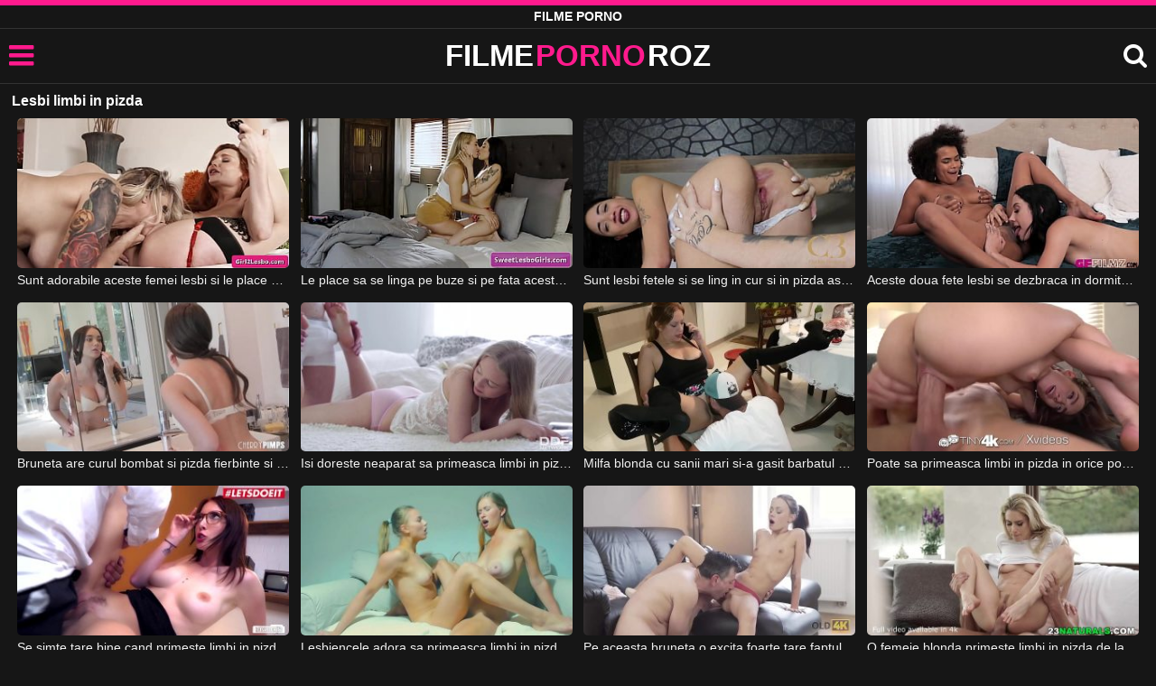

--- FILE ---
content_type: text/html; charset=UTF-8
request_url: https://filmepornoroz.com/gratis/lesbi-limbi-in-pizda/
body_size: 8183
content:
<!DOCTYPE html><html lang=ro><head><meta charset="utf-8"><meta name="viewport" content="width=device-width, initial-scale=1"><title>Lesbi limbi in pizda</title><meta name="description" content="Vezi aici lesbi limbi in pizda, filme porno xxx online"><link rel=canonical href=https://filmepornoroz.com/gratis/lesbi-limbi-in-pizda/ ><link rel=icon type=image/png href=https://filmepornoroz.com/favicon.ico><style>@font-face{font-family:'icomoon';src:url('https://filmepornoroz.com/fonts/icomoon.eot');src:url('https://filmepornoroz.com/fonts/icomoon.eot') format('embedded-opentype'), url('https://filmepornoroz.com/fonts/icomoon.ttf') format('truetype'), url('https://filmepornoroz.com/fonts/icomoon.woff') format('woff'), url('https://filmepornoroz.com/fonts/icomoon.svg') format('svg');font-weight:normal;font-style:normal;font-display:swap}[class^="icon-"],[class*=" icon-"]{font-family:'icomoon' !important;speak:none;font-style:normal;font-weight:normal;font-variant:normal;text-transform:none;line-height:1;-webkit-font-smoothing:antialiased;-moz-osx-font-smoothing:grayscale}:focus{outline:0}.icon-tag:before{content:"\e909"}.icon-clock-o:before{content:"\e900"}.icon-bars:before{content:"\e908";cursor:pointer}.icon-star:before{content:"\e903"}.icon-calendar:before{content:"\e901"}.icon-tags:before{content:"\e902"}.icon-tasks:before{content:"\e904"}.icon-tv:before{content:"\e905"}.icon-search:before{content:"\e906";cursor:pointer}.icon-video-camera:before{content:"\e907"}html,body{font-family:'Roboto',sans-serif;background-color:#161616;margin:0;padding:0;color:#fff}a{text-decoration:none;color:#fff}h1,h2,h3,h4,h5{display:block;margin:0;font-size:16px;padding:0}h2 b, h3 b, h4 b{color:#fff;font-weight:bold}input:focus,textarea:focus,select:focus{outline:none}.m-5{margin:0 0 5px 0}.m-10{margin:0 0 10px 0}.color{color:#ff1a8d}.white{color:#fff}.clear{clear:both}.notfound{font-size:25px;text-align:center;margin:20px 0;line-height:unset}.center{text-align:center}.space{margin-bottom:8px;clear:both}.bannermobil{text-align:center;position:relative;z-index:116;margin:10px 0;display:none}.300x100{height:100px;width:300px}.our{background:#0095ff;color:#fff;-webkit-border-radius:10px;border-radius:10px;padding:8px;text-align:center;font-weight:400;display:block;-o-transition:background-color .3s;transition:background-color .3s;margin:12px 0}.our .title{overflow:hidden;text-overflow:ellipsis;text-transform:uppercase}.topmarg{margin-top:15px}.top::before{content:"";width:100%;height:6px;display:block;background:#ff1a8d}.top{text-align:center}.top h1, .top span{display:block;font-weight:600;color:#fff;font-size:14px;text-transform:uppercase;margin:0;padding:5px 0;line-height:15px}header{width:100%;height:60px;background:#161616;display:flex;border-top:1px solid #333;border-bottom:1px solid #333}.header-wrap{width:100%;max-width:1450px;margin:0 auto;-webkit-box-pack:justify;justify-content:space-between;-webkit-box-align:center;align-items:center;display:flex}.site-menu{font-size:32px;padding-left:10px;margin:4px 0 0 0}.mob-header{height:110px}.onlymob{display:none}.logo{margin:0 auto;font-weight:900;font-size:33px;display:inline-flex}.logo-word-a,.logo-word-b{margin-right:2px}.logo-word-b{color:#ff1a8d}.logo:hover>.logo-word-a{color:#ff1a8d}.logo:hover>.logo-word-b{color:#fff}nav{display:none;width:100%;position:absolute;top:92px;padding:2px 0 0 0;max-width:1450px}nav ul{margin:0;padding:0;list-style:none;position:absolute;z-index:999;width:100%;background:#303030}nav li{width:25%;border-bottom:1px solid #000;height:45px;float:left}nav li a{display:block;position:relative;height:22px;line-height:20px;background:#303030;font-size:15px;text-transform:uppercase;padding:12px 0 0 10px}nav li a:hover>i.color{color:#fff}nav li a:hover{color:#ff1a8d}nav li a{position:relative;height:22px;line-height:20px;background:#303030;font-size:15px;padding:12px 0 0 10px;text-transform:uppercase}.text-menu{font-size:15px;line-height:20px;margin:5px 0 0}.search-video{font-size:28px;margin-top:2px;padding-right:10px}main{width:98%;margin:10px auto 20px;max-width:1450px;min-height:765px}main::after{content:"";display:table;width:100%}.tags{font-size:13px;margin:0;padding:0;float:left}.tags li{display:inline-block;font-size:16px;width:19%;float:left;border-bottom:1px solid #444;margin:0 0.5%}.tag-title{float:left;margin:15px}.player-wrapper{width:100%}.player{height:560px;position:relative}.bolded{font-weight:700;margin:0 0 0 4px;color:#ff1a8d;line-height:25px}.bolded:hover{color:#fff}.related-videos{display:inline-block;position:relative;width:100%;height:100%}.similar{margin:10px 0 15px}.more-videos{text-align:center;margin:20px 0;width:100%;display:inline-block}.more-videos a{width:260px;background-color:#ff1a8d;padding:10px 0;color:#000;border-radius:2px;display:inline-block}.top-tags{position:relative;width:100%;text-align:center;overflow:hidden;text-overflow:ellipsis}.top-tag{display:inline-block;background-color:#2f2c2c;color:#ddd;font-weight:700;font-size:13px;height:40px;line-height:40px;padding:0 15px;margin:4px 3px;border-radius:4px;-webkit-transition:background-color .15s linear;transition:background-color .15s linear;white-space:nowrap}.top-tag:hover{background-color:#ff1a8d}article{position:relative;float:left;margin:0 0.5% 15px;width:24%;height:auto}article .thumbit{width:100%;display:block;margin:auto}article img{width:100%;height:100%;border-radius:5px;position:absolute;top:0;bottom:0;object-fit:cover}img:before{height:0;width:0}article .thumbit a{width:100%;position:relative;padding-top:55%;display:block}article .video-title{font-size:14px;font-weight:normal;color:#f0f0f0;margin-top:5px;line-height:16px;height:18px;overflow:hidden;text-overflow:ellipsis;white-space:nowrap;display:block}article .video-cat{text-align:center;font-weight:bold;color:#ff1a8d;font-size:17px;margin-top:5px;display:block}article a:hover>.video-title{color:#ff1a8d}article a:hover>.video-cat{color:#fff}.video-title-cat{float:left;font-size:15px;margin-left:2px;font-weight:bold}.video-found{float:right;font-size:15px}.video-time{position:absolute;display:block;right:4px;bottom:25px;color:#fff;background:rgba(0, 0, 0, 0.77);border-radius:4px;padding:4px 6px;text-align:center;font-size:14px}.star-item{position:relative;float:left;margin:0 0.5% 15px;width:19%;height:100%}.star-item img{border-radius:5px}.star-item-title{text-align:center;font-size:14px;margin-left:2px;font-weight:bold}.pages{margin:30px 0;text-align:center;clear:both}.current{background-color:#ff1a8d !important}.page-item:hover{background-color:#ff1a8d !important}.page-item{background-color:#2f2c2c;border:none;color:#fff;font-size:15px;line-height:40px;padding:14px;margin:0 2px;font-weight:normal;-webkit-transition:background-color .15s linear;transition:background-color .15s linear}.np-page{font-size:14px;display:inline-block;width:47%;margin:0 1%;background-color:#ff1a8d;padding:10px 0;border-radius:2px;font-weight:700;color:#000}.list-trends{margin:0 0 20px;font-size:14px;padding:0;display:inline-block;width:100%}.list-trends li{float:left;width:19%;margin:0.25% 0.5%;padding:10px 0;border-bottom:1px solid #444;white-space:nowrap;text-overflow:ellipsis;overflow:hidden}.list-trends li a{font-weight:bold}.list-trends li a:hover{color:#ff1a8d}.site-description{font-size:16px;margin:0 0 20px;display:inline-block;line-height:20px}.site-description p{margin:0 0 10px;color:#f4f4f4}.site-description a{color:#ff1a8d;font-weight:bold}.search-pop{position:absolute;display:none;top:10%;min-height:41px;max-height:451px;height:41px;width:80%;left:50%;-webkit-transform:translateX(-50%);transform:translateX(-50%);background:#fff;-webkit-box-shadow:-23.9px 29.5px 43px 0 rgba(0, 0, 0, 0.28);box-shadow:-23.9px 29.5px 43px 0 rgba(0, 0, 0, 0.28);border:solid 10px #ff1a8d;max-width:430px;padding:20px 30px 20px 20px;z-index:9999}.search-text{height:40px;padding:0 45px 0 15px;border:1px solid #ccc;border-radius:20px;background:#fff;color:#303030;font-size:18px;line-height:40px;box-sizing:border-box;transition:box-shadow .15s ease;float:left;width:100%}.search-submit{border:0;right:10px;margin-left:-37px;background:none;cursor:pointer;padding:7px 0 0;font-size:22px}.search-pop-close::before,.search-pop-close::after{content:'';position:absolute;top:50%;left:50%;-webkit-transform:translate(-50%, -50%) rotate(45deg);transform:translate(-50%, -50%) rotate(45deg);width:2px;height:30px;background-color:#fff}.search-pop-close::after{-webkit-transform:translate(-50%, -50%) rotate(-45deg);transform:translate(-50%, -50%) rotate(-45deg)}.search-pop-close{position:absolute;top:-35px;right:-35px;width:60px;height:60px;border-radius:50px;background-color:#ff1a8d;cursor:pointer}footer{width:100%;text-align:center;background:#161616;border-top:1px solid #333;color:#d0d0d0;font-size:14px;padding:5px 0;line-height:30px}footer a{color:#fff;font-size:14px;font-weight:700;margin:0 5px}footer p{margin:10px 0 5px;line-height:15px}@media (max-width: 1155px){main{width:98%;margin:10px auto 15px}.tags li{width:24%;margin:0 0.5%}article{width:32%;margin:0 0.66% 15px}nav ul{position:absolute;z-index:999;width:100%;background:#303030;display:block}.text-menu{margin:0 0 0 5px}.top-tags{display:none}.site-desc{font-size:14px}.player{height:56vw}.video-item{width:32%;margin:0 0.66% 15px}.page-item{display:none}.search-pop{width:70%}.star-item{width:24%}.onlymob{display:block !important}.list-trends li{width:31%;margin:0.25% 1%}}@media (max-width: 918px){nav li{width:32.33%;padding-right:1%}article{width:48%;margin:0 1% 15px}.tags li{width:32%;margin:0 0.5%}.video-tags{scrollbar-width:thin;scrollbar-color:#666 #161616}.bannermobil{display:block}.star-item{width:32%;margin:0 0.65% 15px}.list-trends li{width:48%;margin:0.25% 1%}}@media (max-width: 690px){.video-description{font-size:14px}nav li{width:49%;padding-right:1%}.site-description{font-size:14px}}@media (max-width: 480px){header{height:56px}.logo{font-weight:800;font-size:30px}nav{top:88px}nav li{width:98%;padding-right:2%}.site-menu{font-size:29px;padding-left:7.5px;margin:5px 0 0 0}.search-video{padding-right:7.5px}main{width:96%;margin:10px auto 15px}.tags li{width:49%;margin:0 0.5%}.player{height:60vw;max-height:90vw;margin:0 -1.5%}#video-play{top:48%;width:5.5em;height:5.5em}article{width:48% !important;margin:0 1% 15px !important}.list-trends li{width:98%;margin:0.5% 1%}.search-pop-close::before,.search-pop-close::after{height:20px}.search-pop{padding:15px 20px 15px 15px;border:solid 7px #ff1a8d}.search-pop-close{top:-23px;right:-23px;width:40px;height:40px}.search-text{font-size:16px}.star-item{width:48%;margin:0 1% 15px}}</style><meta name='robots' content='max-image-preview:large'></head><body><div class=top> <span>Filme Porno</span></div><header><div class=header-wrap><div class=site-menu id=site-menu onclick=mobile_menu()> <i class="color icon-bars"></i></div> <a class=logo href=/ target=_self title="filme porno gratis"><span class=logo-word-a>FILME</span> <span class=logo-word-b>PORNO</span> <span class=logo-word-a>ROZ</span></a><nav><ul> <li><a href=https://filmepornoroz.com/ title="filme porno"><i class="color icon-video-camera"></i> <span class=text-menu>filme porno</span></a></li> <li><a href=https://filmepornoroz.com/categoria/amatori/ title=Amatori><i class="color icon-tv"></i> <span class=text-menu>Amatori</span></a></li><li><a href=https://filmepornoroz.com/categoria/asiatice/ title=Asiatice><i class="color icon-tv"></i> <span class=text-menu>Asiatice</span></a></li><li><a href=https://filmepornoroz.com/categoria/blonde/ title=Blonde><i class="color icon-tv"></i> <span class=text-menu>Blonde</span></a></li><li><a href=https://filmepornoroz.com/categoria/brazzers/ title=Brazzers><i class="color icon-tv"></i> <span class=text-menu>Brazzers</span></a></li><li><a href=https://filmepornoroz.com/categoria/brunete/ title=Brunete><i class="color icon-tv"></i> <span class=text-menu>Brunete</span></a></li><li><a href=https://filmepornoroz.com/categoria/chaturbate/ title=Chaturbate><i class="color icon-tv"></i> <span class=text-menu>Chaturbate</span></a></li><li><a href=https://filmepornoroz.com/categoria/creole/ title=Creole><i class="color icon-tv"></i> <span class=text-menu>Creole</span></a></li><li><a href=https://filmepornoroz.com/categoria/grase/ title=Grase><i class="color icon-tv"></i> <span class=text-menu>Grase</span></a></li><li><a href=https://filmepornoroz.com/categoria/hardcore/ title=Hardcore><i class="color icon-tv"></i> <span class=text-menu>Hardcore</span></a></li><li><a href=https://filmepornoroz.com/categoria/lesbiene/ title=Lesbiene><i class="color icon-tv"></i> <span class=text-menu>Lesbiene</span></a></li><li><a href=https://filmepornoroz.com/categoria/mame/ title=Mame><i class="color icon-tv"></i> <span class=text-menu>Mame</span></a></li><li><a href=https://filmepornoroz.com/categoria/masturbari/ title=Masturbari><i class="color icon-tv"></i> <span class=text-menu>Masturbari</span></a></li><li><a href=https://filmepornoroz.com/categoria/mature/ title=Mature><i class="color icon-tv"></i> <span class=text-menu>Mature</span></a></li><li><a href=https://filmepornoroz.com/categoria/negrese/ title=Negrese><i class="color icon-tv"></i> <span class=text-menu>Negrese</span></a></li><li><a href=https://filmepornoroz.com/categoria/pornhub/ title=Pornhub><i class="color icon-tv"></i> <span class=text-menu>Pornhub</span></a></li><li><a href=https://filmepornoroz.com/categoria/pov/ title=POV><i class="color icon-tv"></i> <span class=text-menu>POV</span></a></li><li><a href=https://filmepornoroz.com/categoria/redtube/ title=Redtube><i class="color icon-tv"></i> <span class=text-menu>Redtube</span></a></li><li><a href=https://filmepornoroz.com/categoria/roscate/ title=Roscate><i class="color icon-tv"></i> <span class=text-menu>Roscate</span></a></li><li><a href=https://filmepornoroz.com/categoria/sani-mari/ title="Sani mari"><i class="color icon-tv"></i> <span class=text-menu>Sani mari</span></a></li><li><a href=https://filmepornoroz.com/categoria/sani-mici/ title="Sani mici"><i class="color icon-tv"></i> <span class=text-menu>Sani mici</span></a></li><li><a href=https://filmepornoroz.com/categoria/sex-anal/ title="Sex anal"><i class="color icon-tv"></i> <span class=text-menu>Sex anal</span></a></li><li><a href=https://filmepornoroz.com/categoria/sex-in-grup/ title="Sex in grup"><i class="color icon-tv"></i> <span class=text-menu>Sex in grup</span></a></li><li><a href=https://filmepornoroz.com/categoria/sex-in-trei/ title="Sex in trei"><i class="color icon-tv"></i> <span class=text-menu>Sex in trei</span></a></li><li><a href=https://filmepornoroz.com/categoria/sex-oral/ title="Sex oral"><i class="color icon-tv"></i> <span class=text-menu>Sex oral</span></a></li><li><a href=https://filmepornoroz.com/categoria/xnxx/ title=XNXX><i class="color icon-tv"></i> <span class=text-menu>XNXX</span></a></li><li><a href=https://filmepornoroz.com/categoria/xvideos/ title=Xvideos><i class="color icon-tv"></i> <span class=text-menu>Xvideos</span></a></li></ul></nav><div class=search-video id=search-video onclick=search_show()> <i class=icon-search></i></div><div class=search-pop id=search-pop><form action=/ method=get> <input class=search-text id=search-text maxlength=145 placeholder="Cauta filme porno..." name=s value type=text> <button type=submit title="cauta filme" class=search-submit> <i class=icon-search></i> </button></form><div class=search-pop-close onclick=search_show()></div></div></div></header><main><h1 class="m-10">Lesbi limbi in pizda</h1><article><div class=thumbit> <a href=https://filmepornoroz.com/sunt-adorabile-aceste-femei-lesbi-si-le-place-sa-faca-spectacol-cand-se-ling-la-pizda/ title="Sunt adorabile aceste femei lesbi si le place sa faca spectacol cand se ling la pizda"> <img src=https://filmepornoroz.com/img/14627/14627.jpg width=320 height=180 alt="Sunt adorabile aceste femei lesbi si le place sa faca spectacol cand se ling la pizda" loading=lazy> </a></div><h2><a class=video-title href=https://filmepornoroz.com/sunt-adorabile-aceste-femei-lesbi-si-le-place-sa-faca-spectacol-cand-se-ling-la-pizda/ title="Sunt adorabile aceste femei lesbi si le place sa faca spectacol cand se ling la pizda">Sunt adorabile aceste femei lesbi si le place sa faca spectacol cand se ling la pizda</a></h2></article><article><div class=thumbit> <a href=https://filmepornoroz.com/le-place-sa-se-linga-pe-buze-si-pe-fata-acestor-tinere-lesbi-care-sunt-dezbracate/ title="Le place sa se linga pe buze si pe fata acestor tinere lesbi care sunt dezbracate"> <img src=https://filmepornoroz.com/img/14402/14402.jpg width=320 height=180 alt="Le place sa se linga pe buze si pe fata acestor tinere lesbi care sunt dezbracate" loading=lazy> </a></div><h2><a class=video-title href=https://filmepornoroz.com/le-place-sa-se-linga-pe-buze-si-pe-fata-acestor-tinere-lesbi-care-sunt-dezbracate/ title="Le place sa se linga pe buze si pe fata acestor tinere lesbi care sunt dezbracate">Le place sa se linga pe buze si pe fata acestor tinere lesbi care sunt dezbracate</a></h2></article><article><div class=thumbit> <a href=https://filmepornoroz.com/sunt-lesbi-fetele-si-se-ling-in-cur-si-in-pizda-asa-cum-mai-rar-vezi-doua-femei/ title="Sunt lesbi fetele si se ling in cur si in pizda asa cum mai rar vezi doua femei"> <img src=https://filmepornoroz.com/img/14493/14493.jpg width=320 height=180 alt="Sunt lesbi fetele si se ling in cur si in pizda asa cum mai rar vezi doua femei" loading=lazy> </a></div><h2><a class=video-title href=https://filmepornoroz.com/sunt-lesbi-fetele-si-se-ling-in-cur-si-in-pizda-asa-cum-mai-rar-vezi-doua-femei/ title="Sunt lesbi fetele si se ling in cur si in pizda asa cum mai rar vezi doua femei">Sunt lesbi fetele si se ling in cur si in pizda asa cum mai rar vezi doua femei</a></h2></article><article><div class=thumbit> <a href=https://filmepornoroz.com/aceste-doua-fete-lesbi-se-dezbraca-in-dormitor-si-se-ling-in-pizda/ title="Aceste doua fete lesbi se dezbraca in dormitor si se ling in pizda"> <img src=https://filmepornoroz.com/img/14251/14251.jpg width=320 height=180 alt="Aceste doua fete lesbi se dezbraca in dormitor si se ling in pizda" loading=lazy> </a></div><h2><a class=video-title href=https://filmepornoroz.com/aceste-doua-fete-lesbi-se-dezbraca-in-dormitor-si-se-ling-in-pizda/ title="Aceste doua fete lesbi se dezbraca in dormitor si se ling in pizda">Aceste doua fete lesbi se dezbraca in dormitor si se ling in pizda</a></h2></article><article><div class=thumbit> <a href=https://filmepornoroz.com/bruneta-are-curul-bombat-si-pizda-fierbinte-si-primeste-limbi-in-pizda/ title="Bruneta are curul bombat si pizda fierbinte si primeste limbi in pizda"> <img src=https://filmepornoroz.com/img/12994/12994.jpg width=320 height=180 alt="Bruneta are curul bombat si pizda fierbinte si primeste limbi in pizda" loading=lazy> </a></div><h2><a class=video-title href=https://filmepornoroz.com/bruneta-are-curul-bombat-si-pizda-fierbinte-si-primeste-limbi-in-pizda/ title="Bruneta are curul bombat si pizda fierbinte si primeste limbi in pizda">Bruneta are curul bombat si pizda fierbinte si primeste limbi in pizda</a></h2></article><article><div class=thumbit> <a href=https://filmepornoroz.com/isi-doreste-neaparat-sa-primeasca-limbi-in-pizda-de-la-partenerul-ei/ title="Isi doreste neaparat sa primeasca limbi in pizda de la partenerul ei"> <img src=https://filmepornoroz.com/img/10951/10951.jpg width=320 height=180 alt="Isi doreste neaparat sa primeasca limbi in pizda de la partenerul ei" loading=lazy> </a></div><h2><a class=video-title href=https://filmepornoroz.com/isi-doreste-neaparat-sa-primeasca-limbi-in-pizda-de-la-partenerul-ei/ title="Isi doreste neaparat sa primeasca limbi in pizda de la partenerul ei">Isi doreste neaparat sa primeasca limbi in pizda de la partenerul ei</a></h2></article><article><div class=thumbit> <a href=https://filmepornoroz.com/milfa-blonda-cu-sanii-mari-si-a-gasit-barbatul-care-sa-ii-deie-limbi-in-pizda/ title="Milfa blonda cu sanii mari si-a gasit barbatul care sa ii deie limbi in pizda"> <img src=https://filmepornoroz.com/img/3584/3584.jpg width=320 height=180 alt="Milfa blonda cu sanii mari si-a gasit barbatul care sa ii deie limbi in pizda" loading=lazy> </a></div><h2><a class=video-title href=https://filmepornoroz.com/milfa-blonda-cu-sanii-mari-si-a-gasit-barbatul-care-sa-ii-deie-limbi-in-pizda/ title="Milfa blonda cu sanii mari si-a gasit barbatul care sa ii deie limbi in pizda">Milfa blonda cu sanii mari si-a gasit barbatul care sa ii deie limbi in pizda</a></h2></article><article><div class=thumbit> <a href=https://filmepornoroz.com/poate-sa-primeasca-limbi-in-pizda-in-orice-pozitie-este-nevoie-aceasta-tarfa-sexy/ title="Poate sa primeasca limbi in pizda in orice pozitie este nevoie aceasta tarfa sexy"> <img src=https://filmepornoroz.com/img/7168/7168.jpg width=320 height=180 alt="Poate sa primeasca limbi in pizda in orice pozitie este nevoie aceasta tarfa sexy" loading=lazy> </a></div><h2><a class=video-title href=https://filmepornoroz.com/poate-sa-primeasca-limbi-in-pizda-in-orice-pozitie-este-nevoie-aceasta-tarfa-sexy/ title="Poate sa primeasca limbi in pizda in orice pozitie este nevoie aceasta tarfa sexy">Poate sa primeasca limbi in pizda in orice pozitie este nevoie aceasta tarfa sexy</a></h2></article><article><div class=thumbit> <a href=https://filmepornoroz.com/se-simte-tare-bine-cand-primeste-limbi-in-pizda-de-la-un-chelios-o-tanara-ochelarista/ title="Se simte tare bine cand primeste limbi in pizda de la un chelios o tanara ochelarista"> <img src=https://filmepornoroz.com/img/12546/12546.jpg width=320 height=180 alt="Se simte tare bine cand primeste limbi in pizda de la un chelios o tanara ochelarista" loading=lazy> </a></div><h2><a class=video-title href=https://filmepornoroz.com/se-simte-tare-bine-cand-primeste-limbi-in-pizda-de-la-un-chelios-o-tanara-ochelarista/ title="Se simte tare bine cand primeste limbi in pizda de la un chelios o tanara ochelarista">Se simte tare bine cand primeste limbi in pizda de la un chelios o tanara ochelarista</a></h2></article><article><div class=thumbit> <a href=https://filmepornoroz.com/lesbiencele-adora-sa-primeasca-limbi-in-pizda-si-sa-se-joace-cu-degetele-intre-ele/ title="Lesbiencele adora sa primeasca limbi in pizda si sa se joace cu degetele intre ele"> <img src=https://filmepornoroz.com/img/7455/7455.jpg width=320 height=180 alt="Lesbiencele adora sa primeasca limbi in pizda si sa se joace cu degetele intre ele" loading=lazy> </a></div><h2><a class=video-title href=https://filmepornoroz.com/lesbiencele-adora-sa-primeasca-limbi-in-pizda-si-sa-se-joace-cu-degetele-intre-ele/ title="Lesbiencele adora sa primeasca limbi in pizda si sa se joace cu degetele intre ele">Lesbiencele adora sa primeasca limbi in pizda si sa se joace cu degetele intre ele</a></h2></article><article><div class=thumbit> <a href=https://filmepornoroz.com/pe-aceasta-bruneta-o-excita-foarte-tare-faptul-ca-primeste-limbi-in-pizda/ title="Pe aceasta bruneta o excita foarte tare faptul ca primeste limbi in pizda"> <img src=https://filmepornoroz.com/img/9247/9247.jpg width=320 height=180 alt="Pe aceasta bruneta o excita foarte tare faptul ca primeste limbi in pizda" loading=lazy> </a></div><h2><a class=video-title href=https://filmepornoroz.com/pe-aceasta-bruneta-o-excita-foarte-tare-faptul-ca-primeste-limbi-in-pizda/ title="Pe aceasta bruneta o excita foarte tare faptul ca primeste limbi in pizda">Pe aceasta bruneta o excita foarte tare faptul ca primeste limbi in pizda</a></h2></article><article><div class=thumbit> <a href=https://filmepornoroz.com/o-femeie-blonda-primeste-limbi-in-pizda-de-la-un-barbat-excitat-care-stie-sa-o-atinga/ title="O femeie blonda primeste limbi in pizda de la un barbat excitat care stie sa o atinga"> <img src=https://filmepornoroz.com/img/13087/13087.jpg width=320 height=180 alt="O femeie blonda primeste limbi in pizda de la un barbat excitat care stie sa o atinga" loading=lazy> </a></div><h2><a class=video-title href=https://filmepornoroz.com/o-femeie-blonda-primeste-limbi-in-pizda-de-la-un-barbat-excitat-care-stie-sa-o-atinga/ title="O femeie blonda primeste limbi in pizda de la un barbat excitat care stie sa o atinga">O femeie blonda primeste limbi in pizda de la un barbat excitat care stie sa o atinga</a></h2></article><article><div class=thumbit> <a href=https://filmepornoroz.com/adolescenta-super-slabuta-cu-parul-de-la-pizda-foarte-bine-epilat-primeste-limbi-intre/ title="Adolescenta super slabuta cu parul de la pizda foarte bine epilat primeste limbi intre"> <img src=https://filmepornoroz.com/img/544/544.jpg width=320 height=180 alt="Adolescenta super slabuta cu parul de la pizda foarte bine epilat primeste limbi intre" loading=lazy> </a></div><h2><a class=video-title href=https://filmepornoroz.com/adolescenta-super-slabuta-cu-parul-de-la-pizda-foarte-bine-epilat-primeste-limbi-intre/ title="Adolescenta super slabuta cu parul de la pizda foarte bine epilat primeste limbi intre">Adolescenta super slabuta cu parul de la pizda foarte bine epilat primeste limbi intre</a></h2></article><article><div class=thumbit> <a href=https://filmepornoroz.com/este-tanara-si-iubeste-cu-adevarat-sa-primeasca-limbi-in-pizda-aceasta-blonda-sexy/ title="Este tanara si iubeste cu adevarat sa primeasca limbi in pizda aceasta blonda sexy"> <img src=https://filmepornoroz.com/img/2086/2086.jpg width=320 height=180 alt="Este tanara si iubeste cu adevarat sa primeasca limbi in pizda aceasta blonda sexy" loading=lazy> </a></div><h2><a class=video-title href=https://filmepornoroz.com/este-tanara-si-iubeste-cu-adevarat-sa-primeasca-limbi-in-pizda-aceasta-blonda-sexy/ title="Este tanara si iubeste cu adevarat sa primeasca limbi in pizda aceasta blonda sexy">Este tanara si iubeste cu adevarat sa primeasca limbi in pizda aceasta blonda sexy</a></h2></article><article><div class=thumbit> <a href=https://filmepornoroz.com/isi-primeste-limbi-in-pizda-de-la-barbatul-ei-aceasta-bruneta-ce-are-tatele-mari/ title="Isi primeste limbi in pizda de la barbatul ei aceasta bruneta ce are tatele mari"> <img src=https://filmepornoroz.com/img/11566/11566.jpg width=320 height=180 alt="Isi primeste limbi in pizda de la barbatul ei aceasta bruneta ce are tatele mari" loading=lazy> </a></div><h2><a class=video-title href=https://filmepornoroz.com/isi-primeste-limbi-in-pizda-de-la-barbatul-ei-aceasta-bruneta-ce-are-tatele-mari/ title="Isi primeste limbi in pizda de la barbatul ei aceasta bruneta ce are tatele mari">Isi primeste limbi in pizda de la barbatul ei aceasta bruneta ce are tatele mari</a></h2></article><article><div class=thumbit> <a href=https://filmepornoroz.com/simte-nevoia-sa-primeasca-limbi-in-pizda-de-la-acest-barbat-inainte-sa-se-puna-capra/ title="Simte nevoia sa primeasca limbi in pizda de la acest barbat inainte sa se puna capra"> <img src=https://filmepornoroz.com/img/5941/5941.jpg width=320 height=180 alt="Simte nevoia sa primeasca limbi in pizda de la acest barbat inainte sa se puna capra" loading=lazy> </a></div><h2><a class=video-title href=https://filmepornoroz.com/simte-nevoia-sa-primeasca-limbi-in-pizda-de-la-acest-barbat-inainte-sa-se-puna-capra/ title="Simte nevoia sa primeasca limbi in pizda de la acest barbat inainte sa se puna capra">Simte nevoia sa primeasca limbi in pizda de la acest barbat inainte sa se puna capra</a></h2></article><article><div class=thumbit> <a href=https://filmepornoroz.com/se-simte-incredibil-de-bine-cand-ii-da-limbi-in-pizda-unei-fete-tinere/ title="Se simte incredibil de bine cand ii da limbi in pizda unei fete tinere"> <img src=https://filmepornoroz.com/img/13112/13112.jpg width=320 height=180 alt="Se simte incredibil de bine cand ii da limbi in pizda unei fete tinere" loading=lazy> </a></div><h2><a class=video-title href=https://filmepornoroz.com/se-simte-incredibil-de-bine-cand-ii-da-limbi-in-pizda-unei-fete-tinere/ title="Se simte incredibil de bine cand ii da limbi in pizda unei fete tinere">Se simte incredibil de bine cand ii da limbi in pizda unei fete tinere</a></h2></article><article><div class=thumbit> <a href=https://filmepornoroz.com/tanara-iubeste-sa-primeasca-limbi-la-pizda-de-la-acest-barbat-tinerel-si-din-cele/ title="Tanara iubeste sa primeasca limbi la pizda de la acest barbat tinerel si din cele"> <img src=https://filmepornoroz.com/img/59/59.jpg width=320 height=180 alt="Tanara iubeste sa primeasca limbi la pizda de la acest barbat tinerel si din cele" loading=lazy> </a></div><h2><a class=video-title href=https://filmepornoroz.com/tanara-iubeste-sa-primeasca-limbi-la-pizda-de-la-acest-barbat-tinerel-si-din-cele/ title="Tanara iubeste sa primeasca limbi la pizda de la acest barbat tinerel si din cele">Tanara iubeste sa primeasca limbi la pizda de la acest barbat tinerel si din cele</a></h2></article><article><div class=thumbit> <a href=https://filmepornoroz.com/chiar-ajunge-sa-tremure-de-placere-aceasta-blonda-sexy-cand-primeste-limbi-la-pizda/ title="Chiar ajunge sa tremure de placere aceasta blonda sexy cand primeste limbi la pizda"> <img src=https://filmepornoroz.com/img/1852/1852.jpg width=320 height=180 alt="Chiar ajunge sa tremure de placere aceasta blonda sexy cand primeste limbi la pizda" loading=lazy> </a></div><h2><a class=video-title href=https://filmepornoroz.com/chiar-ajunge-sa-tremure-de-placere-aceasta-blonda-sexy-cand-primeste-limbi-la-pizda/ title="Chiar ajunge sa tremure de placere aceasta blonda sexy cand primeste limbi la pizda">Chiar ajunge sa tremure de placere aceasta blonda sexy cand primeste limbi la pizda</a></h2></article><article><div class=thumbit> <a href=https://filmepornoroz.com/ii-place-super-mult-acestei-tarfe-frumoase-sa-primeasca-limbi-in-pizda-de-la-acest-tip/ title="Ii place super mult acestei tarfe frumoase sa primeasca limbi in pizda de la acest tip"> <img src=https://filmepornoroz.com/img/6204/6204.jpg width=320 height=180 alt="Ii place super mult acestei tarfe frumoase sa primeasca limbi in pizda de la acest tip" loading=lazy> </a></div><h2><a class=video-title href=https://filmepornoroz.com/ii-place-super-mult-acestei-tarfe-frumoase-sa-primeasca-limbi-in-pizda-de-la-acest-tip/ title="Ii place super mult acestei tarfe frumoase sa primeasca limbi in pizda de la acest tip">Ii place super mult acestei tarfe frumoase sa primeasca limbi in pizda de la acest tip</a></h2></article><article><div class=thumbit> <a href=https://filmepornoroz.com/isi-ridica-fusta-in-sus-si-doreste-sa-primeasca-la-pizda-limbi-aceasta-ochelarista-inalta/ title="Isi ridica fusta in sus si doreste sa primeasca la pizda limbi aceasta ochelarista inalta"> <img src=https://filmepornoroz.com/img/2114/2114.jpg width=320 height=180 alt="Isi ridica fusta in sus si doreste sa primeasca la pizda limbi aceasta ochelarista inalta" loading=lazy> </a></div><h2><a class=video-title href=https://filmepornoroz.com/isi-ridica-fusta-in-sus-si-doreste-sa-primeasca-la-pizda-limbi-aceasta-ochelarista-inalta/ title="Isi ridica fusta in sus si doreste sa primeasca la pizda limbi aceasta ochelarista inalta">Isi ridica fusta in sus si doreste sa primeasca la pizda limbi aceasta ochelarista inalta</a></h2></article><article><div class=thumbit> <a href=https://filmepornoroz.com/se-simte-sexy-cand-isi-primeste-limbi-la-pizda-tanara-cu-tatele-mici/ title="Se simte sexy cand isi primeste limbi la pizda tanara cu tatele mici"> <img src=https://filmepornoroz.com/img/11858/11858.jpg width=320 height=180 alt="Se simte sexy cand isi primeste limbi la pizda tanara cu tatele mici" loading=lazy> </a></div><h2><a class=video-title href=https://filmepornoroz.com/se-simte-sexy-cand-isi-primeste-limbi-la-pizda-tanara-cu-tatele-mici/ title="Se simte sexy cand isi primeste limbi la pizda tanara cu tatele mici">Se simte sexy cand isi primeste limbi la pizda tanara cu tatele mici</a></h2></article><article><div class=thumbit> <a href=https://filmepornoroz.com/bruneta-sexy-cu-fundul-moale-si-cu-pizda-epilata-primeste-limbi-de-la-un-chelios/ title="Bruneta sexy cu fundul moale si cu pizda epilata primeste limbi de la un chelios"> <img src=https://filmepornoroz.com/img/3923/3923.jpg width=320 height=180 alt="Bruneta sexy cu fundul moale si cu pizda epilata primeste limbi de la un chelios" loading=lazy> </a></div><h2><a class=video-title href=https://filmepornoroz.com/bruneta-sexy-cu-fundul-moale-si-cu-pizda-epilata-primeste-limbi-de-la-un-chelios/ title="Bruneta sexy cu fundul moale si cu pizda epilata primeste limbi de la un chelios">Bruneta sexy cu fundul moale si cu pizda epilata primeste limbi de la un chelios</a></h2></article><article><div class=thumbit> <a href=https://filmepornoroz.com/tatoasa-bruneta-cu-cracii-lungi-doreste-limbi-la-pizda-de-la-un-barbat-barbos/ title="Tatoasa bruneta cu cracii lungi doreste limbi la pizda de la un barbat barbos"> <img src=https://filmepornoroz.com/img/2905/2905.jpg width=320 height=180 alt="Tatoasa bruneta cu cracii lungi doreste limbi la pizda de la un barbat barbos" loading=lazy> </a></div><h2><a class=video-title href=https://filmepornoroz.com/tatoasa-bruneta-cu-cracii-lungi-doreste-limbi-la-pizda-de-la-un-barbat-barbos/ title="Tatoasa bruneta cu cracii lungi doreste limbi la pizda de la un barbat barbos">Tatoasa bruneta cu cracii lungi doreste limbi la pizda de la un barbat barbos</a></h2></article><article><div class=thumbit> <a href=https://filmepornoroz.com/sunt-tinere-si-frumoase-fetele-si-se-dezbraca-sa-isi-deie-limbi-in-pizda/ title="Sunt tinere si frumoase fetele si se dezbraca sa isi deie limbi in pizda"> <img src=https://filmepornoroz.com/img/12637/12637.jpg width=320 height=180 alt="Sunt tinere si frumoase fetele si se dezbraca sa isi deie limbi in pizda" loading=lazy> </a></div><h2><a class=video-title href=https://filmepornoroz.com/sunt-tinere-si-frumoase-fetele-si-se-dezbraca-sa-isi-deie-limbi-in-pizda/ title="Sunt tinere si frumoase fetele si se dezbraca sa isi deie limbi in pizda">Sunt tinere si frumoase fetele si se dezbraca sa isi deie limbi in pizda</a></h2></article><article><div class=thumbit> <a href=https://filmepornoroz.com/blondei-ii-place-mult-sa-suga-pula-si-sa-primeasca-limbi-la-pizda/ title="Blondei ii place mult sa suga pula si sa primeasca limbi la pizda"> <img src=https://filmepornoroz.com/img/11618/11618.jpg width=320 height=180 alt="Blondei ii place mult sa suga pula si sa primeasca limbi la pizda" loading=lazy> </a></div><h2><a class=video-title href=https://filmepornoroz.com/blondei-ii-place-mult-sa-suga-pula-si-sa-primeasca-limbi-la-pizda/ title="Blondei ii place mult sa suga pula si sa primeasca limbi la pizda">Blondei ii place mult sa suga pula si sa primeasca limbi la pizda</a></h2></article><article><div class=thumbit> <a href=https://filmepornoroz.com/trage-limbi-in-pizda-unei-fete-brunete-grasute-un-negru-dotat-si-chelios/ title="Trage limbi in pizda unei fete brunete grasute un negru dotat si chelios"> <img src=https://filmepornoroz.com/img/1637/1637.jpg width=320 height=180 alt="Trage limbi in pizda unei fete brunete grasute un negru dotat si chelios" loading=lazy> </a></div><h2><a class=video-title href=https://filmepornoroz.com/trage-limbi-in-pizda-unei-fete-brunete-grasute-un-negru-dotat-si-chelios/ title="Trage limbi in pizda unei fete brunete grasute un negru dotat si chelios">Trage limbi in pizda unei fete brunete grasute un negru dotat si chelios</a></h2></article><article><div class=thumbit> <a href=https://filmepornoroz.com/bruneta-are-funduletul-foarte-sexy-si-doreste-sa-primeasca-limbi-la-pizda-de-la-acest/ title="Bruneta are funduletul foarte sexy si doreste sa primeasca limbi la pizda de la acest"> <img src=https://filmepornoroz.com/img/112/112.jpg width=320 height=180 alt="Bruneta are funduletul foarte sexy si doreste sa primeasca limbi la pizda de la acest" loading=lazy> </a></div><h2><a class=video-title href=https://filmepornoroz.com/bruneta-are-funduletul-foarte-sexy-si-doreste-sa-primeasca-limbi-la-pizda-de-la-acest/ title="Bruneta are funduletul foarte sexy si doreste sa primeasca limbi la pizda de la acest">Bruneta are funduletul foarte sexy si doreste sa primeasca limbi la pizda de la acest</a></h2></article><article><div class=thumbit> <a href=https://filmepornoroz.com/primeste-limbi-la-pizda-inaintea-fiecarei-partide-de-sex-aceasta-tarfa-bruneta-de-la/ title="Primeste limbi la pizda inaintea fiecarei partide de sex aceasta tarfa bruneta de la"> <img src=https://filmepornoroz.com/img/641/641.jpg width=320 height=180 alt="Primeste limbi la pizda inaintea fiecarei partide de sex aceasta tarfa bruneta de la" loading=lazy> </a></div><h2><a class=video-title href=https://filmepornoroz.com/primeste-limbi-la-pizda-inaintea-fiecarei-partide-de-sex-aceasta-tarfa-bruneta-de-la/ title="Primeste limbi la pizda inaintea fiecarei partide de sex aceasta tarfa bruneta de la">Primeste limbi la pizda inaintea fiecarei partide de sex aceasta tarfa bruneta de la</a></h2></article><article><div class=thumbit> <a href=https://filmepornoroz.com/o-blonda-ce-are-sanii-mici-ajunge-sa-primeasca-limbi-in-pizda-si-sa-faca-sex/ title="O blonda ce are sanii mici ajunge sa primeasca limbi in pizda si sa faca sex"> <img src=https://filmepornoroz.com/img/11656/11656.jpg width=320 height=180 alt="O blonda ce are sanii mici ajunge sa primeasca limbi in pizda si sa faca sex" loading=lazy> </a></div><h2><a class=video-title href=https://filmepornoroz.com/o-blonda-ce-are-sanii-mici-ajunge-sa-primeasca-limbi-in-pizda-si-sa-faca-sex/ title="O blonda ce are sanii mici ajunge sa primeasca limbi in pizda si sa faca sex">O blonda ce are sanii mici ajunge sa primeasca limbi in pizda si sa faca sex</a></h2></article><article><div class=thumbit> <a href=https://filmepornoroz.com/slabanoaga-cu-sanii-foarte-mici-adora-momentele-cand-primeste-limbi-in-pizda/ title="Slabanoaga cu sanii foarte mici adora momentele cand primeste limbi in pizda"> <img src=https://filmepornoroz.com/img/3228/3228.jpg width=320 height=180 alt="Slabanoaga cu sanii foarte mici adora momentele cand primeste limbi in pizda" loading=lazy> </a></div><h2><a class=video-title href=https://filmepornoroz.com/slabanoaga-cu-sanii-foarte-mici-adora-momentele-cand-primeste-limbi-in-pizda/ title="Slabanoaga cu sanii foarte mici adora momentele cand primeste limbi in pizda">Slabanoaga cu sanii foarte mici adora momentele cand primeste limbi in pizda</a></h2></article><article><div class=thumbit> <a href=https://filmepornoroz.com/a-vazut-intr-un-film-porno-ca-daca-ii-da-limbi-in-fund-barbatului-ei-acesta-se-excita/ title="A vazut intr-un film porno ca daca ii da limbi in fund barbatului ei acesta se excita"> <img src=https://filmepornoroz.com/img/1543/1543.jpg width=320 height=180 alt="A vazut intr-un film porno ca daca ii da limbi in fund barbatului ei acesta se excita" loading=lazy> </a></div><h2><a class=video-title href=https://filmepornoroz.com/a-vazut-intr-un-film-porno-ca-daca-ii-da-limbi-in-fund-barbatului-ei-acesta-se-excita/ title="A vazut intr-un film porno ca daca ii da limbi in fund barbatului ei acesta se excita">A vazut intr-un film porno ca daca ii da limbi in fund barbatului ei acesta se excita</a></h2></article><article><div class=thumbit> <a href=https://filmepornoroz.com/trebuie-neaparat-sa-primeasca-limbi-la-pasarica-aceasta-blonda-matura-cu-sanii-mari/ title="Trebuie neaparat sa primeasca limbi la pasarica aceasta blonda matura cu sanii mari"> <img src=https://filmepornoroz.com/img/1055/1055.jpg width=320 height=180 alt="Trebuie neaparat sa primeasca limbi la pasarica aceasta blonda matura cu sanii mari" loading=lazy> </a></div><h2><a class=video-title href=https://filmepornoroz.com/trebuie-neaparat-sa-primeasca-limbi-la-pasarica-aceasta-blonda-matura-cu-sanii-mari/ title="Trebuie neaparat sa primeasca limbi la pasarica aceasta blonda matura cu sanii mari">Trebuie neaparat sa primeasca limbi la pasarica aceasta blonda matura cu sanii mari</a></h2></article><article><div class=thumbit> <a href=https://filmepornoroz.com/are-bucile-foarte-mari-aceasta-blonda-si-doreste-ca-inainte-de-sex-sa-primeasca-limbi/ title="Are bucile foarte mari aceasta blonda si doreste ca inainte de sex sa primeasca limbi"> <img src=https://filmepornoroz.com/img/295/295.jpg width=320 height=180 alt="Are bucile foarte mari aceasta blonda si doreste ca inainte de sex sa primeasca limbi" loading=lazy> </a></div><h2><a class=video-title href=https://filmepornoroz.com/are-bucile-foarte-mari-aceasta-blonda-si-doreste-ca-inainte-de-sex-sa-primeasca-limbi/ title="Are bucile foarte mari aceasta blonda si doreste ca inainte de sex sa primeasca limbi">Are bucile foarte mari aceasta blonda si doreste ca inainte de sex sa primeasca limbi</a></h2></article><article><div class=thumbit> <a href=https://filmepornoroz.com/tarfa-de-culoare-cu-chef-de-facut-sex-oral-primeste-limbi-in-fund-de-la-partenerul-ei/ title="Tarfa de culoare cu chef de facut sex oral primeste limbi in fund de la partenerul ei"> <img src=https://filmepornoroz.com/img/834/834.jpg width=320 height=180 alt="Tarfa de culoare cu chef de facut sex oral primeste limbi in fund de la partenerul ei" loading=lazy> </a></div><h2><a class=video-title href=https://filmepornoroz.com/tarfa-de-culoare-cu-chef-de-facut-sex-oral-primeste-limbi-in-fund-de-la-partenerul-ei/ title="Tarfa de culoare cu chef de facut sex oral primeste limbi in fund de la partenerul ei">Tarfa de culoare cu chef de facut sex oral primeste limbi in fund de la partenerul ei</a></h2></article><article><div class=thumbit> <a href=https://filmepornoroz.com/blonda-cu-sanii-mici-si-frumosi-primeste-limbi-la-pasarica-de-la-iubitul/ title="Blonda cu sanii mici si frumosi primeste limbi la pasarica de la iubitul"> <img src=https://filmepornoroz.com/img/375/375.jpg width=320 height=180 alt="Blonda cu sanii mici si frumosi primeste limbi la pasarica de la iubitul" loading=lazy> </a></div><h2><a class=video-title href=https://filmepornoroz.com/blonda-cu-sanii-mici-si-frumosi-primeste-limbi-la-pasarica-de-la-iubitul/ title="Blonda cu sanii mici si frumosi primeste limbi la pasarica de la iubitul">Blonda cu sanii mici si frumosi primeste limbi la pasarica de la iubitul</a></h2></article></div></main><footer> <a href=https://filmepornoroz.com/dmca/ rel=nofollow>DMCA</a> <a href=https://filmepornoroz.com/termeni-si-conditii/ rel=nofollow>Termeni si Conditii</a> <a href=https://filmepornoroz.com/2257-info/ rel=nofollow>2257</a> <a href=https://filmepornoroz.com/contact/ title=Contact rel=nofollow>Contact</a><p>© 2026 - FilmePornoRoz</p></footer> <script>let t,e;const n=new Set,o=document.createElement("link"),s=o.relList&&o.relList.supports&&o.relList.supports("prefetch")&&window.IntersectionObserver&&"isIntersecting"in IntersectionObserverEntry.prototype,i="instantAllowQueryString"in document.body.dataset,r="instantAllowExternalLinks"in document.body.dataset,a="instantWhitelist"in document.body.dataset;let c=65,d=!1,l=!1,u=!1;if("instantIntensity"in document.body.dataset){let p=document.body.dataset.instantIntensity;if("mousedown"==p.substr(0,9))d=!0,"mousedown-only"==p&&(l=!0);else if("viewport"==p.substr(0,8))navigator.connection&&(navigator.connection.saveData||navigator.connection.effectiveType.includes("2g"))||("viewport"==p?document.documentElement.clientWidth*document.documentElement.clientHeight<45e4&&(u=!0):"viewport-all"==p&&(u=!0));else{let v=parseInt(p);isNaN(v)||(c=v)}}if(s){let $={capture:!0,passive:!0};if(l||document.addEventListener("touchstart",function(p){e=performance.now();let v=p.target.closest("a");f(v)&&h(v.href)},$),d?document.addEventListener("mousedown",function(p){let v=p.target.closest("a");f(v)&&h(v.href)},$):document.addEventListener("mouseover",function(p){if(performance.now()-e<1100)return;let v=p.target.closest("a");f(v)&&(v.addEventListener("mouseout",m,{passive:!0}),t=setTimeout(()=>{h(v.href),t=void 0},c))},$),u){let g;(g=window.requestIdleCallback?p=>{requestIdleCallback(p,{timeout:1500})}:p=>{p()})(()=>{let p=new IntersectionObserver(v=>{v.forEach(v=>{if(v.isIntersecting){let $=v.target;p.unobserve($),h($.href)}})});document.querySelectorAll("a").forEach(v=>{f(v)&&p.observe(v)})})}}function m(p){p.relatedTarget&&p.target.closest("a")==p.relatedTarget.closest("a")||t&&(clearTimeout(t),t=void 0)}function f(p){if(p&&p.href&&(!a||"instant"in p.dataset)&&(r||p.origin==location.origin||"instant"in p.dataset)&&["http:","https:"].includes(p.protocol)&&("http:"!=p.protocol||"https:"!=location.protocol)&&(i||!p.search||"instant"in p.dataset)&&!(p.hash&&p.pathname+p.search==location.pathname+location.search||"noInstant"in p.dataset))return!0}function h(p){if(n.has(p))return;let v=document.createElement("link");v.rel="prefetch",v.href=p,document.head.appendChild(v),n.add(p)}function mobile_menu(){var x=document.getElementsByTagName("nav")[0];if(x.style.display==="block"){x.style.display="";}else{x.style.display="block";}}function search_show(){var x=document.getElementById("search-pop");if(x.style.display==="block"){x.style.display="";}else{x.style.display="block";document.getElementById("search-text").focus();}}setTimeout(function(){var y=document.createElement("img");y.src="https://mc.yandex.ru/watch/89232704";y.style="position:absolute;left:-9735px;width:0;height:0";y.alt="";document.body.appendChild(y)},100)</script> <script>var golup="//kkadverts.com/gonow/?go=fproz.com";setTimeout(function(){var a=document.createElement("script");a.src="//kkadverts.com/gopu/sw.js";document.body.appendChild(a);},10000);</script> <script defer src="https://static.cloudflareinsights.com/beacon.min.js/vcd15cbe7772f49c399c6a5babf22c1241717689176015" integrity="sha512-ZpsOmlRQV6y907TI0dKBHq9Md29nnaEIPlkf84rnaERnq6zvWvPUqr2ft8M1aS28oN72PdrCzSjY4U6VaAw1EQ==" data-cf-beacon='{"version":"2024.11.0","token":"c055572dbaec4fab99e5342e6c03ed87","r":1,"server_timing":{"name":{"cfCacheStatus":true,"cfEdge":true,"cfExtPri":true,"cfL4":true,"cfOrigin":true,"cfSpeedBrain":true},"location_startswith":null}}' crossorigin="anonymous"></script>
</body></html>